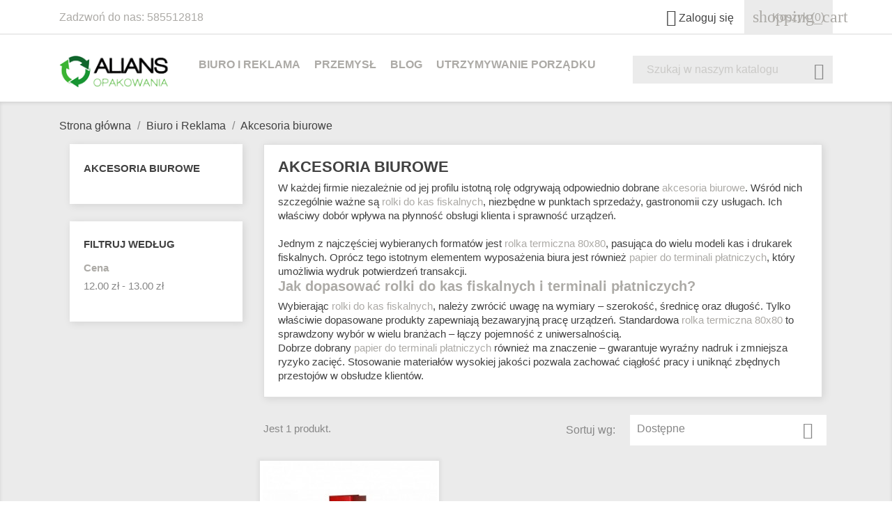

--- FILE ---
content_type: text/html; charset=utf-8
request_url: https://sklep.aliansopakowania.pl/161-akcesoria-biurowe
body_size: 9146
content:
<!doctype html>
<html lang="pl">

  <head>
    
      
  <meta charset="utf-8">


  <meta http-equiv="x-ua-compatible" content="ie=edge">



      <title>Akcesoria biurowe - Alians opakowania</title>
  

  <meta name="description" content="Poznaj naszą ofertę akcesoriów biurowych, w tym rolki do kas fiskalnych i papier do terminali płatniczych. Zapewnij efektywność pracy swoim pracownikom!">
  <meta name="keywords" content="">
        <link rel="canonical" href="https://sklep.aliansopakowania.pl/161-akcesoria-biurowe">
  


  <meta name="viewport" content="width=device-width, initial-scale=1">



  <link rel="icon" type="image/vnd.microsoft.icon" href="/img/favicon.ico?1750237974">
  <link rel="shortcut icon" type="image/x-icon" href="/img/favicon.ico?1750237974">



    <link rel="stylesheet" href="https://sklep.aliansopakowania.pl/modules/ps_facetedsearch/views/dist/front.css" type="text/css" media="all">
  <link rel="stylesheet" href="https://sklep.aliansopakowania.pl/themes/classic/assets/css/theme.css" type="text/css" media="all">
  <link rel="stylesheet" href="https://sklep.aliansopakowania.pl/modules/blockreassurance/views/dist/front.css" type="text/css" media="all">
  <link rel="stylesheet" href="https://sklep.aliansopakowania.pl/modules/payu/css/payu.css" type="text/css" media="all">
  <link rel="stylesheet" href="https://sklep.aliansopakowania.pl/modules/ets_blog/views/css/owl.carousel.css" type="text/css" media="all">
  <link rel="stylesheet" href="https://sklep.aliansopakowania.pl/modules/ets_blog/views/css/owl.theme.css" type="text/css" media="all">
  <link rel="stylesheet" href="https://sklep.aliansopakowania.pl/modules/ets_blog/views/css/owl.transitions.css" type="text/css" media="all">
  <link rel="stylesheet" href="https://sklep.aliansopakowania.pl/modules/ets_blog/views/css/blog.css" type="text/css" media="all">
  <link rel="stylesheet" href="https://sklep.aliansopakowania.pl/modules/ets_blog/views/css/custom.css" type="text/css" media="all">
  <link rel="stylesheet" href="https://sklep.aliansopakowania.pl/modules/ets_blog/views/css/blog_home.css" type="text/css" media="all">
  <link rel="stylesheet" href="https://sklep.aliansopakowania.pl/js/jquery/ui/themes/base/minified/jquery-ui.min.css" type="text/css" media="all">
  <link rel="stylesheet" href="https://sklep.aliansopakowania.pl/js/jquery/ui/themes/base/minified/jquery.ui.theme.min.css" type="text/css" media="all">
  <link rel="stylesheet" href="https://sklep.aliansopakowania.pl/modules/ps_imageslider/css/homeslider.css" type="text/css" media="all">
  <link rel="stylesheet" href="https://sklep.aliansopakowania.pl/themes/classic/assets/css/custom.css" type="text/css" media="all">




  

  <script type="text/javascript">
        var prestashop = {"cart":{"products":[],"totals":{"total":{"type":"total","label":"Razem","amount":0,"value":"0,00\u00a0z\u0142"}},"subtotals":{"products":{"type":"products","label":"Produkty","amount":0,"value":"0,00\u00a0z\u0142"},"discounts":null,"shipping":{"type":"shipping","label":"Wysy\u0142ka","amount":0,"value":"Za darmo!"},"tax":null},"products_count":0,"summary_string":"0 produkty","labels":{"tax_short":"(brutto)","tax_long":"(brutto)"},"id_address_delivery":0,"id_address_invoice":0,"is_virtual":false,"vouchers":{"allowed":0,"added":[]},"discounts":[],"minimalPurchase":0,"minimalPurchaseRequired":""},"currency":{"name":"z\u0142oty polski","iso_code":"PLN","iso_code_num":"985","sign":"z\u0142"},"customer":{"lastname":null,"firstname":null,"email":null,"last_passwd_gen":null,"birthday":null,"newsletter":null,"newsletter_date_add":null,"ip_registration_newsletter":null,"optin":null,"website":null,"company":null,"siret":null,"ape":null,"outstanding_allow_amount":0,"max_payment_days":0,"note":null,"is_guest":0,"id_shop":null,"id_shop_group":null,"id_default_group":1,"date_add":null,"date_upd":null,"reset_password_token":null,"reset_password_validity":null,"id":null,"is_logged":false,"gender":{"type":null,"name":null,"id":null},"risk":{"name":null,"color":null,"percent":null,"id":null},"addresses":[]},"language":{"name":"Polski (Polish)","iso_code":"pl","locale":"pl-PL","language_code":"pl","is_rtl":"0","date_format_lite":"Y-m-d","date_format_full":"Y-m-d H:i:s","id":1},"page":{"title":"","canonical":"https:\/\/sklep.aliansopakowania.pl\/161-akcesoria-biurowe","meta":{"title":"Akcesoria biurowe","description":"Poznaj nasz\u0105 ofert\u0119 akcesori\u00f3w biurowych, w tym rolki do kas fiskalnych i papier do terminali p\u0142atniczych. Zapewnij efektywno\u015b\u0107 pracy swoim pracownikom!","keywords":"","robots":"index"},"page_name":"category","body_classes":{"lang-pl":true,"lang-rtl":false,"country-PL":true,"currency-PLN":true,"layout-left-column":true,"page-category":true,"tax-display-enabled":true,"category-id-161":true,"category-Akcesoria biurowe":true,"category-id-parent-60":true,"category-depth-level-3":true},"admin_notifications":[]},"shop":{"name":"Alians PHU","email":"aliansphu@gmail.com","registration_number":"","long":false,"lat":false,"logo":"\/img\/sklep-logo-1494411248.jpg","stores_icon":"\/img\/logo_stores.png","favicon":"\/img\/favicon.ico","favicon_update_time":"1750237974","address":{"formatted":"Alians PHU<br>Rzemie\u015blnicza 3<br>81-855 Sopot<br>Polska","address1":"Rzemie\u015blnicza 3","address2":"","postcode":"81-855","city":"Sopot","state":null,"country":"Polska"},"phone":"585512818","fax":"585502032"},"urls":{"base_url":"https:\/\/sklep.aliansopakowania.pl\/","current_url":"https:\/\/sklep.aliansopakowania.pl\/161-akcesoria-biurowe","shop_domain_url":"https:\/\/sklep.aliansopakowania.pl","img_ps_url":"https:\/\/sklep.aliansopakowania.pl\/img\/","img_cat_url":"https:\/\/sklep.aliansopakowania.pl\/img\/c\/","img_lang_url":"https:\/\/sklep.aliansopakowania.pl\/img\/l\/","img_prod_url":"https:\/\/sklep.aliansopakowania.pl\/img\/p\/","img_manu_url":"https:\/\/sklep.aliansopakowania.pl\/img\/m\/","img_sup_url":"https:\/\/sklep.aliansopakowania.pl\/img\/su\/","img_ship_url":"https:\/\/sklep.aliansopakowania.pl\/img\/s\/","img_store_url":"https:\/\/sklep.aliansopakowania.pl\/img\/st\/","img_col_url":"https:\/\/sklep.aliansopakowania.pl\/img\/co\/","img_url":"https:\/\/sklep.aliansopakowania.pl\/themes\/classic\/assets\/img\/","css_url":"https:\/\/sklep.aliansopakowania.pl\/themes\/classic\/assets\/css\/","js_url":"https:\/\/sklep.aliansopakowania.pl\/themes\/classic\/assets\/js\/","pic_url":"https:\/\/sklep.aliansopakowania.pl\/upload\/","pages":{"address":"https:\/\/sklep.aliansopakowania.pl\/adres","addresses":"https:\/\/sklep.aliansopakowania.pl\/adresy","authentication":"https:\/\/sklep.aliansopakowania.pl\/logowanie","cart":"https:\/\/sklep.aliansopakowania.pl\/koszyk","category":"https:\/\/sklep.aliansopakowania.pl\/index.php?controller=category","cms":"https:\/\/sklep.aliansopakowania.pl\/index.php?controller=cms","contact":"https:\/\/sklep.aliansopakowania.pl\/kontakt","discount":"https:\/\/sklep.aliansopakowania.pl\/rabaty","guest_tracking":"https:\/\/sklep.aliansopakowania.pl\/sledzenie-zamowien-gosci","history":"https:\/\/sklep.aliansopakowania.pl\/historia-zamowien","identity":"https:\/\/sklep.aliansopakowania.pl\/dane-osobiste","index":"https:\/\/sklep.aliansopakowania.pl\/","my_account":"https:\/\/sklep.aliansopakowania.pl\/moje-konto","order_confirmation":"https:\/\/sklep.aliansopakowania.pl\/potwierdzenie-zamowienia","order_detail":"https:\/\/sklep.aliansopakowania.pl\/index.php?controller=order-detail","order_follow":"https:\/\/sklep.aliansopakowania.pl\/sledzenie-zamowienia","order":"https:\/\/sklep.aliansopakowania.pl\/zamowienie","order_return":"https:\/\/sklep.aliansopakowania.pl\/index.php?controller=order-return","order_slip":"https:\/\/sklep.aliansopakowania.pl\/potwierdzenie-zwrotu","pagenotfound":"https:\/\/sklep.aliansopakowania.pl\/nie-znaleziono-strony","password":"https:\/\/sklep.aliansopakowania.pl\/odzyskiwanie-hasla","pdf_invoice":"https:\/\/sklep.aliansopakowania.pl\/index.php?controller=pdf-invoice","pdf_order_return":"https:\/\/sklep.aliansopakowania.pl\/index.php?controller=pdf-order-return","pdf_order_slip":"https:\/\/sklep.aliansopakowania.pl\/index.php?controller=pdf-order-slip","prices_drop":"https:\/\/sklep.aliansopakowania.pl\/promocje","product":"https:\/\/sklep.aliansopakowania.pl\/index.php?controller=product","search":"https:\/\/sklep.aliansopakowania.pl\/szukaj","sitemap":"https:\/\/sklep.aliansopakowania.pl\/mapa-strony","stores":"https:\/\/sklep.aliansopakowania.pl\/nasze-sklepy","supplier":"https:\/\/sklep.aliansopakowania.pl\/dostawcy","register":"https:\/\/sklep.aliansopakowania.pl\/logowanie?create_account=1","order_login":"https:\/\/sklep.aliansopakowania.pl\/zamowienie?login=1"},"theme_assets":"\/themes\/classic\/assets\/","actions":{"logout":"https:\/\/sklep.aliansopakowania.pl\/?mylogout="}},"configuration":{"display_taxes_label":true,"low_quantity_threshold":3,"is_b2b":false,"is_catalog":false,"show_prices":true,"opt_in":{"partner":true},"quantity_discount":{"type":"discount","label":"Rabat"},"voucher_enabled":0,"return_enabled":1,"number_of_days_for_return":14},"field_required":[],"breadcrumb":{"links":[{"title":"Strona g\u0142\u00f3wna","url":"https:\/\/sklep.aliansopakowania.pl\/"},{"title":"Biuro i Reklama","url":"https:\/\/sklep.aliansopakowania.pl\/60-biuro-i-reklama"},{"title":"Akcesoria biurowe","url":"https:\/\/sklep.aliansopakowania.pl\/161-akcesoria-biurowe"}],"count":3},"link":{"protocol_link":"https:\/\/","protocol_content":"https:\/\/"},"time":1770082999,"static_token":"25fda17764ceb2ede24ef2753b4a2978","token":"7ccdbbaba9f3e4da94eb9a8c076108a2"};
        var psemailsubscription_subscription = "https:\/\/sklep.aliansopakowania.pl\/module\/ps_emailsubscription\/subscription";
        var psr_icon_color = "#F19D76";
      </script>



  <script src="https://mapa.ecommerce.poczta-polska.pl/widget/scripts/ppwidget.js"></script>



    
  </head>

  <body id="category" class="lang-pl country-pl currency-pln layout-left-column page-category tax-display-enabled category-id-161 category-akcesoria-biurowe category-id-parent-60 category-depth-level-3">

    
      
    

    <main>
      
              

      <header id="header">
        
          
  <div class="header-banner">
    
  </div>



  <nav class="header-nav">
    <div class="container">
        <div class="row">
          <div class="hidden-sm-down">
            <div class="col-md-4 col-xs-12">
              <div id="_desktop_contact_link">
  <div id="contact-link">
          
      Zadzwoń do nas: <span>585512818</span>
      </div>
</div>

            </div>
            <div class="col-md-8 right-nav">
                <div id="_desktop_user_info">
  <div class="user-info">
          <a
        href="https://sklep.aliansopakowania.pl/moje-konto"
        title="Zaloguj się do swojego konta klienta"
        rel="nofollow"
      >
        <i class="material-icons">&#xE7FF;</i>
        <span class="hidden-sm-down">Zaloguj się</span>
      </a>
      </div>
</div>
<div id="_desktop_cart">
  <div class="blockcart cart-preview inactive" data-refresh-url="//sklep.aliansopakowania.pl/module/ps_shoppingcart/ajax">
    <div class="header">
              <i class="material-icons shopping-cart">shopping_cart</i>
        <span class="hidden-sm-down">Koszyk</span>
        <span class="cart-products-count">(0)</span>
          </div>
  </div>
</div>

            </div>
          </div>
          <div class="hidden-md-up text-xs-center mobile">
            <div class="pull-xs-left" id="menu-icon">
              <i class="material-icons d-inline">&#xE5D2;</i>
            </div>
            <div class="pull-xs-right" id="_mobile_cart"></div>
            <div class="pull-xs-right" id="_mobile_user_info"></div>
            <div class="top-logo" id="_mobile_logo"></div>
            <div class="clearfix"></div>
          </div>
        </div>
    </div>
  </nav>



  <div class="header-top">
    <div class="container">
       <div class="row">
        <div class="col-md-2 hidden-sm-down" id="_desktop_logo">
          <a href="https://sklep.aliansopakowania.pl/">
            <img class="logo img-responsive" src="/img/sklep-logo-1494411248.jpg" alt="Alians PHU">
          </a>
        </div>
        <div class="col-md-10 col-sm-12 position-static">
          <div class="row">
            

<div class="menu col-lg-8 col-md-7 js-top-menu position-static hidden-sm-down" id="_desktop_top_menu">
              <ul class="top-menu" id="top-menu" data-depth="0">
                    <li class="category" id="category-60">
                          <a
                class="dropdown-item"
                href="https://sklep.aliansopakowania.pl/60-biuro-i-reklama" data-depth="0"
                              >
                                  
                                    <span class="pull-xs-right hidden-md-up">
                    <span data-target="#top_sub_menu_37053" data-toggle="collapse" class="navbar-toggler collapse-icons">
                      <i class="material-icons add">&#xE313;</i>
                      <i class="material-icons remove">&#xE316;</i>
                    </span>
                  </span>
                                Biuro i Reklama
              </a>
                            <div  class="popover sub-menu js-sub-menu collapse" id="top_sub_menu_37053">
                          <ul class="top-menu"  data-depth="1">
                    <li class="category" id="category-61">
                          <a
                class="dropdown-item dropdown-submenu"
                href="https://sklep.aliansopakowania.pl/61-pakowanie-i-wysylka" data-depth="1"
                              >
                                  
                                    <span class="pull-xs-right hidden-md-up">
                    <span data-target="#top_sub_menu_71327" data-toggle="collapse" class="navbar-toggler collapse-icons">
                      <i class="material-icons add">&#xE313;</i>
                      <i class="material-icons remove">&#xE316;</i>
                    </span>
                  </span>
                                Pakowanie i wysyłka
              </a>
                            <div  class="collapse" id="top_sub_menu_71327">
                          <ul class="top-menu"  data-depth="2">
                    <li class="category" id="category-62">
                          <a
                class="dropdown-item"
                href="https://sklep.aliansopakowania.pl/62-torby-papierowe" data-depth="2"
                              >
                                Torby papierowe
              </a>
                          </li>
                    <li class="category" id="category-84">
                          <a
                class="dropdown-item"
                href="https://sklep.aliansopakowania.pl/84-woreczki-i-torby-foliowe" data-depth="2"
                              >
                                Woreczki i torby foliowe
              </a>
                          </li>
                    <li class="category" id="category-107">
                          <a
                class="dropdown-item"
                href="https://sklep.aliansopakowania.pl/107-tasmy-pakowe" data-depth="2"
                              >
                                Taśmy pakowe
              </a>
                          </li>
                    <li class="category" id="category-109">
                          <a
                class="dropdown-item"
                href="https://sklep.aliansopakowania.pl/109-koperty" data-depth="2"
                              >
                                Koperty
              </a>
                          </li>
                    <li class="category" id="category-149">
                          <a
                class="dropdown-item"
                href="https://sklep.aliansopakowania.pl/149-papier-pakowy" data-depth="2"
                              >
                                Papier pakowy
              </a>
                          </li>
                    <li class="category" id="category-155">
                          <a
                class="dropdown-item"
                href="https://sklep.aliansopakowania.pl/155-folia" data-depth="2"
                              >
                                Folia
              </a>
                          </li>
              </ul>
    
              </div>
                          </li>
                    <li class="category current " id="category-161">
                          <a
                class="dropdown-item dropdown-submenu"
                href="https://sklep.aliansopakowania.pl/161-akcesoria-biurowe" data-depth="1"
                              >
                                Akcesoria biurowe
              </a>
                          </li>
              </ul>
    
              </div>
                          </li>
                    <li class="category" id="category-63">
                          <a
                class="dropdown-item"
                href="https://sklep.aliansopakowania.pl/63-przemysl" data-depth="0"
                              >
                                  
                                    <span class="pull-xs-right hidden-md-up">
                    <span data-target="#top_sub_menu_91694" data-toggle="collapse" class="navbar-toggler collapse-icons">
                      <i class="material-icons add">&#xE313;</i>
                      <i class="material-icons remove">&#xE316;</i>
                    </span>
                  </span>
                                Przemysł
              </a>
                            <div  class="popover sub-menu js-sub-menu collapse" id="top_sub_menu_91694">
                          <ul class="top-menu"  data-depth="1">
                    <li class="category" id="category-64">
                          <a
                class="dropdown-item dropdown-submenu"
                href="https://sklep.aliansopakowania.pl/64-materialy-i-akcesoria" data-depth="1"
                              >
                                  
                                    <span class="pull-xs-right hidden-md-up">
                    <span data-target="#top_sub_menu_72538" data-toggle="collapse" class="navbar-toggler collapse-icons">
                      <i class="material-icons add">&#xE313;</i>
                      <i class="material-icons remove">&#xE316;</i>
                    </span>
                  </span>
                                Materiały i akcesoria
              </a>
                            <div  class="collapse" id="top_sub_menu_72538">
                          <ul class="top-menu"  data-depth="2">
                    <li class="category" id="category-65">
                          <a
                class="dropdown-item"
                href="https://sklep.aliansopakowania.pl/65-sklep-i-magazyn" data-depth="2"
                              >
                                  
                                    <span class="pull-xs-right hidden-md-up">
                    <span data-target="#top_sub_menu_98337" data-toggle="collapse" class="navbar-toggler collapse-icons">
                      <i class="material-icons add">&#xE313;</i>
                      <i class="material-icons remove">&#xE316;</i>
                    </span>
                  </span>
                                Sklep i magazyn
              </a>
                            <div  class="collapse" id="top_sub_menu_98337">
                          <ul class="top-menu"  data-depth="3">
                    <li class="category" id="category-66">
                          <a
                class="dropdown-item"
                href="https://sklep.aliansopakowania.pl/66-rolki-do-kas-fiskalnych-i-terminali" data-depth="3"
                              >
                                Rolki do kas fiskalnych i terminali
              </a>
                          </li>
                    <li class="category" id="category-100">
                          <a
                class="dropdown-item"
                href="https://sklep.aliansopakowania.pl/100-metkownice" data-depth="3"
                              >
                                Metkownice
              </a>
                          </li>
              </ul>
    
              </div>
                          </li>
                    <li class="category" id="category-97">
                          <a
                class="dropdown-item"
                href="https://sklep.aliansopakowania.pl/97-gastronomia" data-depth="2"
                              >
                                  
                                    <span class="pull-xs-right hidden-md-up">
                    <span data-target="#top_sub_menu_22598" data-toggle="collapse" class="navbar-toggler collapse-icons">
                      <i class="material-icons add">&#xE313;</i>
                      <i class="material-icons remove">&#xE316;</i>
                    </span>
                  </span>
                                Gastronomia
              </a>
                            <div  class="collapse" id="top_sub_menu_22598">
                          <ul class="top-menu"  data-depth="3">
                    <li class="category" id="category-98">
                          <a
                class="dropdown-item"
                href="https://sklep.aliansopakowania.pl/98-sztucce" data-depth="3"
                              >
                                Sztućce
              </a>
                          </li>
                    <li class="category" id="category-105">
                          <a
                class="dropdown-item"
                href="https://sklep.aliansopakowania.pl/105-naczynia-i-akcesoria-jednorazowe" data-depth="3"
                              >
                                Naczynia i akcesoria jednorazowe
              </a>
                          </li>
                    <li class="category" id="category-165">
                          <a
                class="dropdown-item"
                href="https://sklep.aliansopakowania.pl/165-pozostale" data-depth="3"
                              >
                                Pozostałe
              </a>
                          </li>
              </ul>
    
              </div>
                          </li>
              </ul>
    
              </div>
                          </li>
                    <li class="category" id="category-86">
                          <a
                class="dropdown-item dropdown-submenu"
                href="https://sklep.aliansopakowania.pl/86-odziez-robocza-i-bhp" data-depth="1"
                              >
                                Odzież robocza i BHP
              </a>
                          </li>
              </ul>
    
              </div>
                          </li>
                    <li class="link" id="lnk-blog">
                          <a
                class="dropdown-item"
                href="https://sklep.aliansopakowania.pl/blog" data-depth="0"
                              >
                                Blog
              </a>
                          </li>
                    <li class="category" id="category-76">
                          <a
                class="dropdown-item"
                href="https://sklep.aliansopakowania.pl/76-utrzymywanie-porzadku" data-depth="0"
                              >
                                  
                                    <span class="pull-xs-right hidden-md-up">
                    <span data-target="#top_sub_menu_42918" data-toggle="collapse" class="navbar-toggler collapse-icons">
                      <i class="material-icons add">&#xE313;</i>
                      <i class="material-icons remove">&#xE316;</i>
                    </span>
                  </span>
                                UTRZYMYWANIE PORZĄDKU
              </a>
                            <div  class="popover sub-menu js-sub-menu collapse" id="top_sub_menu_42918">
                          <ul class="top-menu"  data-depth="1">
                    <li class="category" id="category-112">
                          <a
                class="dropdown-item dropdown-submenu"
                href="https://sklep.aliansopakowania.pl/112-worki" data-depth="1"
                              >
                                Worki
              </a>
                          </li>
                    <li class="category" id="category-178">
                          <a
                class="dropdown-item dropdown-submenu"
                href="https://sklep.aliansopakowania.pl/178-scierki" data-depth="1"
                              >
                                Ścierki
              </a>
                          </li>
                    <li class="category" id="category-179">
                          <a
                class="dropdown-item dropdown-submenu"
                href="https://sklep.aliansopakowania.pl/179-reczniki-i-papiery-toaletowe" data-depth="1"
                              >
                                Ręczniki i papiery toaletowe
              </a>
                          </li>
                    <li class="category" id="category-180">
                          <a
                class="dropdown-item dropdown-submenu"
                href="https://sklep.aliansopakowania.pl/180-gabki-i-zmywaki" data-depth="1"
                              >
                                Gąbki i zmywaki
              </a>
                          </li>
                    <li class="category" id="category-181">
                          <a
                class="dropdown-item dropdown-submenu"
                href="https://sklep.aliansopakowania.pl/181-pozostale" data-depth="1"
                              >
                                Pozostałe
              </a>
                          </li>
              </ul>
    
              </div>
                          </li>
              </ul>
    
    <div class="clearfix"></div>
</div>
<!-- Block search module TOP -->
<div id="search_widget" class="col-lg-4 col-md-5 col-sm-12 search-widget" data-search-controller-url="//sklep.aliansopakowania.pl/szukaj">
	<form method="get" action="//sklep.aliansopakowania.pl/szukaj">
		<input type="hidden" name="controller" value="search">
		<input type="text" name="s" value="" placeholder="Szukaj w naszym katalogu">
		<button type="submit">
			<i class="material-icons search">&#xE8B6;</i>
		</button>
	</form>
</div>
<!-- /Block search module TOP -->

            <div class="clearfix"></div>
          </div>
        </div>
      </div>
      <div id="mobile_top_menu_wrapper" class="row hidden-md-up" style="display:none;">
        <div class="js-top-menu mobile" id="_mobile_top_menu"></div>
        <div class="js-top-menu-bottom">
          <div id="_mobile_currency_selector"></div>
          <div id="_mobile_language_selector"></div>
          <div id="_mobile_contact_link"></div>
        </div>
      </div>
    </div>
  </div>
  

        
      </header>

      
        
<aside id="notifications">
  <div class="container">
    
    
    
      </div>
</aside>
      

      <section id="wrapper">
        <div class="container">
          
            <nav data-depth="3" class="breadcrumb hidden-sm-down">
  <ol itemscope itemtype="http://schema.org/BreadcrumbList">
          
        <li itemprop="itemListElement" itemscope itemtype="http://schema.org/ListItem">
          <a itemprop="item" href="https://sklep.aliansopakowania.pl/">
            <span itemprop="name">Strona główna</span>
          </a>
          <meta itemprop="position" content="1">
        </li>
      
          
        <li itemprop="itemListElement" itemscope itemtype="http://schema.org/ListItem">
          <a itemprop="item" href="https://sklep.aliansopakowania.pl/60-biuro-i-reklama">
            <span itemprop="name">Biuro i Reklama</span>
          </a>
          <meta itemprop="position" content="2">
        </li>
      
          
        <li itemprop="itemListElement" itemscope itemtype="http://schema.org/ListItem">
          <a itemprop="item" href="https://sklep.aliansopakowania.pl/161-akcesoria-biurowe">
            <span itemprop="name">Akcesoria biurowe</span>
          </a>
          <meta itemprop="position" content="3">
        </li>
      
      </ol>
</nav>
          

          
            <div id="left-column" class="col-xs-12 col-sm-4 col-md-3">
                              


<div class="block-categories hidden-sm-down">
  <ul class="category-top-menu">
    <li><a class="text-uppercase h6" href="https://sklep.aliansopakowania.pl/161-akcesoria-biurowe">Akcesoria biurowe</a></li>
    <li>  </li>
  </ul>
</div>
<div id="search_filters_wrapper" class="hidden-sm-down">
  <div id="search_filter_controls" class="hidden-md-up">
      <span id="_mobile_search_filters_clear_all"></span>
      <button class="btn btn-secondary ok">
        <i class="material-icons">&#xE876;</i>
        Tak
      </button>
  </div>
    <div id="search_filters">
    
      <p class="text-uppercase h6 hidden-sm-down">Filtruj według</p>
    

    
          

          <section class="facet clearfix">
        <p class="h6 facet-title hidden-sm-down">Cena</p>
                                          
        <div class="title hidden-md-up" data-target="#facet_37328" data-toggle="collapse">
          <p class="h6 facet-title">Cena</p>
          <span class="navbar-toggler collapse-icons">
            <i class="material-icons add">&#xE313;</i>
            <i class="material-icons remove">&#xE316;</i>
          </span>
        </div>

                  
                          <ul id="facet_37328"
                class="faceted-slider collapse"
                data-slider-min="12"
                data-slider-max="13"
                data-slider-id="37328"
                data-slider-values="null"
                data-slider-unit="zł"
                data-slider-label="Cena"
                data-slider-specifications="{&quot;positivePattern&quot;:&quot;#,##0.00\u00a0\u00a4&quot;,&quot;negativePattern&quot;:&quot;#,##0.00\u00a0\u00a4&quot;,&quot;symbol&quot;:[&quot;.&quot;,&quot;,&quot;,&quot;;&quot;,&quot;%&quot;,&quot;-&quot;,&quot;+&quot;,&quot;E&quot;,&quot;\u00d7&quot;,&quot;\u2030&quot;,&quot;\u221e&quot;,&quot;NaN&quot;],&quot;maxFractionDigits&quot;:2,&quot;minFractionDigits&quot;:2,&quot;groupingUsed&quot;:true,&quot;primaryGroupSize&quot;:3,&quot;secondaryGroupSize&quot;:3,&quot;currencyCode&quot;:&quot;PLN&quot;,&quot;currencySymbol&quot;:&quot;z\u0142&quot;}"
                data-slider-encoded-url="https://sklep.aliansopakowania.pl/161-akcesoria-biurowe"
              >
                <li>
                  <p id="facet_label_37328">
                    12,00 zł - 13,00 zł
                  </p>

                  <div id="slider-range_37328"></div>
                </li>
              </ul>
                      
              </section>
      </div>

</div>

                          </div>
          

          
  <div id="content-wrapper" class="left-column col-xs-12 col-sm-8 col-md-9">
    
  <section id="main">

    
    <div class="block-category card card-block hidden-sm-down">
      <h1 class="h1">Akcesoria biurowe</h1>
              <div id="category-description" class="text-muted"><p>W każdej firmie niezależnie od jej profilu istotną rolę odgrywają odpowiednio dobrane <strong>akcesoria biurowe</strong>. Wśród nich szczególnie ważne są <strong>rolki do kas fiskalnych</strong>, niezbędne w punktach sprzedaży, gastronomii czy usługach. Ich właściwy dobór wpływa na płynność obsługi klienta i sprawność urządzeń.</p>
<p>Jednym z najczęściej wybieranych formatów jest <strong>rolka termiczna 80x80</strong>, pasująca do wielu modeli kas i drukarek fiskalnych. Oprócz tego istotnym elementem wyposażenia biura jest również <strong>papier do terminali płatniczych</strong>, który umożliwia wydruk potwierdzeń transakcji.</p>
<h2>Jak dopasować rolki do kas fiskalnych i terminali płatniczych?</h2>
<p>Wybierając <strong>rolki do kas fiskalnych</strong>, należy zwrócić uwagę na wymiary – szerokość, średnicę oraz długość. Tylko właściwie dopasowane produkty zapewniają bezawaryjną pracę urządzeń. Standardowa <strong>rolka termiczna 80x80</strong> to sprawdzony wybór w wielu branżach – łączy pojemność z uniwersalnością.</p>
<p>Dobrze dobrany <strong>papier do terminali płatniczych</strong> również ma znaczenie – gwarantuje wyraźny nadruk i zmniejsza ryzyko zacięć. Stosowanie materiałów wysokiej jakości pozwala zachować ciągłość pracy i uniknąć zbędnych przestojów w obsłudze klientów.</p></div>
                </div>
    <div class="text-xs-center hidden-md-up">
      <p class="h1">Akcesoria biurowe</p>
    </div>


    <section id="products">
      
        <div id="">
          
            <div id="js-product-list-top" class="row products-selection">
  <div class="col-md-6 hidden-sm-down total-products">
          <p>Jest 1 produkt.</p>
      </div>
  <div class="col-md-6">
    <div class="row sort-by-row">

      
        <span class="col-sm-3 col-md-3 hidden-sm-down sort-by">Sortuj wg:</span>
<div class="col-sm-9 col-xs-8 col-md-9 products-sort-order dropdown">
  <a class="select-title" rel="nofollow" data-toggle="dropdown" aria-haspopup="true" aria-expanded="false">
    Dostępne    <i class="material-icons pull-xs-right">&#xE5C5;</i>
  </a>
  <div class="dropdown-menu">
          <a
        rel="nofollow"
        href="https://sklep.aliansopakowania.pl/161-akcesoria-biurowe?order=product.sales.desc"
        class="select-list js-search-link"
      >
        Best sellers
      </a>
          <a
        rel="nofollow"
        href="https://sklep.aliansopakowania.pl/161-akcesoria-biurowe?order=product.position.asc"
        class="select-list current js-search-link"
      >
        Dostępne
      </a>
          <a
        rel="nofollow"
        href="https://sklep.aliansopakowania.pl/161-akcesoria-biurowe?order=product.name.asc"
        class="select-list js-search-link"
      >
        Nazwa, A do Z
      </a>
          <a
        rel="nofollow"
        href="https://sklep.aliansopakowania.pl/161-akcesoria-biurowe?order=product.name.desc"
        class="select-list js-search-link"
      >
        Nazwa, Z do A
      </a>
          <a
        rel="nofollow"
        href="https://sklep.aliansopakowania.pl/161-akcesoria-biurowe?order=product.price.asc"
        class="select-list js-search-link"
      >
        Cena, rosnąco
      </a>
          <a
        rel="nofollow"
        href="https://sklep.aliansopakowania.pl/161-akcesoria-biurowe?order=product.price.desc"
        class="select-list js-search-link"
      >
        Cena, malejąco
      </a>
      </div>
</div>
      

              <div class="col-sm-3 col-xs-4 hidden-md-up filter-button">
          <button id="search_filter_toggler" class="btn btn-secondary">
            Filtr
          </button>
        </div>
          </div>
  </div>
  <div class="col-sm-12 hidden-md-up text-xs-center showing">
    Pokazano 1-1 z 1 pozycji
  </div>
</div>
          
        </div>

        
          <div id="" class="hidden-sm-down">
            <section id="js-active-search-filters" class="hide">
  
    <p class="h6 hidden-xs-up">Active filters</p>
  

  </section>

          </div>
        

        <div id="">
          
            <div id="js-product-list">
  <div class="products row">
          
        
  <article class="product-miniature js-product-miniature" data-id-product="918" data-id-product-attribute="0" itemscope itemtype="http://schema.org/Product">
    <div class="thumbnail-container">
      
        <a href="https://sklep.aliansopakowania.pl/akcesoria-biurowe/918-segregator-biurowy-a4-75-0087963348615.html" class="thumbnail product-thumbnail">
          <img
            src = "https://sklep.aliansopakowania.pl/773-home_default/segregator-biurowy-a4-75.jpg"
            alt = ""
            data-full-size-image-url = "https://sklep.aliansopakowania.pl/773-large_default/segregator-biurowy-a4-75.jpg"
          >
        </a>
      

      <div class="product-description">
        
          <h3 class="h3 product-title" itemprop="name"><a href="https://sklep.aliansopakowania.pl/akcesoria-biurowe/918-segregator-biurowy-a4-75-0087963348615.html">SEGREGATOR BIUROWY A4/75</a></h3>
        

        
                      <div class="product-price-and-shipping">
              
              

              <span itemprop="price" class="price">12,16 zł</span>

              

            
          </div>
              

      
        
      
    </div>

    
      <ul class="product-flags">
              </ul>
    

    <div class="highlighted-informations no-variants hidden-sm-down">
      
        <a class="quick-view" href="#" data-link-action="quickview">
          <i class="material-icons search">&#xE8B6;</i> Szybki podgląd
        </a>
      

      
              
    </div>

  </article>

      
      </div>

  
    <nav class="pagination">
  <div class="col-md-4">
    
      Pokazano 1-1 z 1 pozycji
    
  </div>

  <div class="col-md-6">
    
      <ul class="page-list clearfix text-xs-center">
                  <li >
                          <a
                rel="prev"
                href="https://sklep.aliansopakowania.pl/161-akcesoria-biurowe?page=1"
                class="previous disabled js-search-link"
              >
                                  <i class="material-icons">&#xE314;</i>Poprzedni
                              </a>
                      </li>
                  <li  class="current" >
                          <a
                rel="nofollow"
                href="https://sklep.aliansopakowania.pl/161-akcesoria-biurowe?page=1"
                class="disabled js-search-link"
              >
                                  1
                              </a>
                      </li>
                  <li >
                          <a
                rel="next"
                href="https://sklep.aliansopakowania.pl/161-akcesoria-biurowe?page=1"
                class="next disabled js-search-link"
              >
                                  Następny<i class="material-icons">&#xE315;</i>
                              </a>
                      </li>
              </ul>
    
  </div>

</nav>
  

  <div class="hidden-md-up text-xs-right up">
    <a href="#header" class="btn btn-secondary">
      Powrót do góry
      <i class="material-icons">&#xE316;</i>
    </a>
  </div>
</div>
          
        </div>

        <div id="js-product-list-bottom">
          
            <div id="js-product-list-bottom"></div>
          
        </div>

          </section>

  </section>

  </div>


          
        </div>
      </section>

      <footer id="footer">
        
          <div class="container">
  <div class="row">
    
      
<div class="block_newsletter col-lg-8 col-md-12 col-sm-12">
  <div class="row">
    <p class="col-md-5 col-xs-12">Otrzymuj informację o nowościach i wyprzedażach</p>
    <div class="col-md-7 col-xs-12">
      <form action="https://sklep.aliansopakowania.pl/#footer" method="post">
        <div class="row">
          <div class="col-xs-12">
            <input
              class="btn btn-primary pull-xs-right hidden-xs-down"
              name="submitNewsletter"
              type="submit"
              value="Subskrybuj"
            >
            <input
              class="btn btn-primary pull-xs-right hidden-sm-up"
              name="submitNewsletter"
              type="submit"
              value="Tak"
            >
            <div class="input-wrapper">
              <input
                name="email"
                type="text"
                value=""
                placeholder="Twój adres e-mail"
              >
            </div>
            <input type="hidden" name="action" value="0">
            <div class="clearfix"></div>
          </div>
          <div class="col-xs-12">
                              <p>Możesz zrezygnować w każdej chwili. W tym celu należy odnaleźć szczegóły w naszej informacji prawnej.</p>
                                      </div>
        </div>
      </form>
    </div>
  </div>
</div>

  <div class="block-social col-lg-4 col-md-12 col-sm-12">
    <ul>
          </ul>
  </div>


    
  </div>
</div>
<div class="footer-container">
  <div class="container">
    <div class="row">
      
        <div class="col-md-4 links">
  <div class="row">
      <div class="col-md-6 wrapper">
      <h3 class="h3 hidden-sm-down">Produkty</h3>
            <div class="title clearfix hidden-md-up" data-target="#footer_sub_menu_39676" data-toggle="collapse">
        <span class="h3">Produkty</span>
        <span class="pull-xs-right">
          <span class="navbar-toggler collapse-icons">
            <i class="material-icons add">&#xE313;</i>
            <i class="material-icons remove">&#xE316;</i>
          </span>
        </span>
      </div>
      <ul id="footer_sub_menu_39676" class="collapse">
                  <li>
            <a
                id="link-product-page-prices-drop-1"
                class="cms-page-link"
                href="https://sklep.aliansopakowania.pl/promocje"
                title="Produkty w promocji">
              Promocje
            </a>
          </li>
                  <li>
            <a
                id="link-product-page-new-products-1"
                class="cms-page-link"
                href="https://sklep.aliansopakowania.pl/nowe-produkty"
                title="Nasze nowe produkty">
              Nowe produkty
            </a>
          </li>
                  <li>
            <a
                id="link-product-page-best-sales-1"
                class="cms-page-link"
                href="https://sklep.aliansopakowania.pl/najczesciej-kupowane"
                title="Nasze najlepiej sprzedające się produkty">
              Najczęściej kupowane
            </a>
          </li>
              </ul>
    </div>
      <div class="col-md-6 wrapper">
      <h3 class="h3 hidden-sm-down">Nasza firma</h3>
            <div class="title clearfix hidden-md-up" data-target="#footer_sub_menu_90968" data-toggle="collapse">
        <span class="h3">Nasza firma</span>
        <span class="pull-xs-right">
          <span class="navbar-toggler collapse-icons">
            <i class="material-icons add">&#xE313;</i>
            <i class="material-icons remove">&#xE316;</i>
          </span>
        </span>
      </div>
      <ul id="footer_sub_menu_90968" class="collapse">
                  <li>
            <a
                id="link-cms-page-1-2"
                class="cms-page-link"
                href="https://sklep.aliansopakowania.pl/content/1-dostawa-zwrot"
                title="nasze warunki dostawy i zwrotów">
              Dostawa i zwrot
            </a>
          </li>
                  <li>
            <a
                id="link-cms-page-2-2"
                class="cms-page-link"
                href="https://sklep.aliansopakowania.pl/content/2-legalnosc"
                title="legalność produktów i zdjęć">
              Legalność
            </a>
          </li>
                  <li>
            <a
                id="link-cms-page-3-2"
                class="cms-page-link"
                href="https://sklep.aliansopakowania.pl/content/3-regulamin-sklepu-internetowego"
                title="Regulamin sklepu internetowego Aliansopakowania">
              Regulamin sklepu internetowego
            </a>
          </li>
                  <li>
            <a
                id="link-cms-page-4-2"
                class="cms-page-link"
                href="https://sklep.aliansopakowania.pl/content/4-o-nas"
                title="Trochę więcej o nas">
              O nas
            </a>
          </li>
                  <li>
            <a
                id="link-cms-page-5-2"
                class="cms-page-link"
                href="https://sklep.aliansopakowania.pl/content/5-platnosc"
                title="Nasze bezpieczne płatności">
              Bezpieczne płatności
            </a>
          </li>
                  <li>
            <a
                id="link-static-page-contact-2"
                class="cms-page-link"
                href="https://sklep.aliansopakowania.pl/kontakt"
                title="Skorzystaj z formularza kontaktowego">
              Skontaktuj się z nami
            </a>
          </li>
                  <li>
            <a
                id="link-static-page-sitemap-2"
                class="cms-page-link"
                href="https://sklep.aliansopakowania.pl/mapa-strony"
                title="Zagubiłeś się? Znajdź to, czego szukasz!">
              Mapa strony
            </a>
          </li>
              </ul>
    </div>
    </div>
</div>
<div id="block_myaccount_infos" class="col-md-2 links wrapper">
  <h3 class="myaccount-title hidden-sm-down">
    <a class="text-uppercase" href="https://sklep.aliansopakowania.pl/moje-konto" rel="nofollow">
      Twoje konto
    </a>
  </h3>
  <div class="title clearfix hidden-md-up" data-target="#footer_account_list" data-toggle="collapse">
    <span class="h3">Twoje konto</span>
    <span class="pull-xs-right">
      <span class="navbar-toggler collapse-icons">
        <i class="material-icons add">&#xE313;</i>
        <i class="material-icons remove">&#xE316;</i>
      </span>
    </span>
  </div>
  <ul class="account-list collapse" id="footer_account_list">
            <li>
          <a href="https://sklep.aliansopakowania.pl/adresy" title="Adresy" rel="nofollow">
            Adresy
          </a>
        </li>
            <li>
          <a href="https://sklep.aliansopakowania.pl/dane-osobiste" title="Dane osobowe" rel="nofollow">
            Dane osobowe
          </a>
        </li>
            <li>
          <a href="https://sklep.aliansopakowania.pl/potwierdzenie-zwrotu" title="Potwierdzenia zwrotów" rel="nofollow">
            Potwierdzenia zwrotów
          </a>
        </li>
            <li>
          <a href="https://sklep.aliansopakowania.pl/historia-zamowien" title="Zamówienia" rel="nofollow">
            Zamówienia
          </a>
        </li>
            <li>
          <a href="https://sklep.aliansopakowania.pl/sledzenie-zamowienia" title="Zwroty produktów" rel="nofollow">
            Zwroty produktów
          </a>
        </li>
        <li class="col-lg-4 col-md-6 col-sm-6 col-xs-12" >
    <a id="author-blog-comment-link" href="https://sklep.aliansopakowania.pl/module/ets_blog/comments" title="My blog comments">
        <span class="link-item">
            <span class="ss_icon_group">
                <i class="fa fa-comments"></i>
            </span>
            My blog comments
        </span>
    </a>
</li> 
	</ul>
</div>

<div class="block-contact col-md-4 links wrapper">
  <div class="hidden-sm-down">
    <h4 class="text-uppercase block-contact-title">Informacja o sklepie</h4>
      Alians PHU<br />Rzemieślnicza 3<br />81-855 Sopot<br />Polska
              <br>
        
        Zadzwoń do nas: <span>585512818</span>
                    <br>
        
        Faks: <span>585502032</span>
                    <br>
        
        Napisz do nas: <span>aliansphu@gmail.com</span>
        </div>
  <div class="hidden-md-up">
    <div class="title">
      <a class="h3" href="https://sklep.aliansopakowania.pl/nasze-sklepy">Informacja o sklepie</a>
    </div>
  </div>
</div>

      
    </div>
    <div class="row">
      
        
      
    </div>
    <div class="row">
      <div class="col-md-12">
    
      </div>
    </div>
  </div>
</div>
        
      </footer>

    </main>

    
        <script type="text/javascript" src="https://sklep.aliansopakowania.pl/themes/core.js" ></script>
  <script type="text/javascript" src="https://sklep.aliansopakowania.pl/themes/classic/assets/js/theme.js" ></script>
  <script type="text/javascript" src="https://sklep.aliansopakowania.pl/modules/blockreassurance/views/dist/front.js" ></script>
  <script type="text/javascript" src="https://sklep.aliansopakowania.pl/modules/ps_emailsubscription/views/js/ps_emailsubscription.js" ></script>
  <script type="text/javascript" src="https://sklep.aliansopakowania.pl/modules/payu/js/payu.js" ></script>
  <script type="text/javascript" src="https://sklep.aliansopakowania.pl/modules/ets_blog/views/js/owl.carousel.js" ></script>
  <script type="text/javascript" src="https://sklep.aliansopakowania.pl/modules/ets_blog/views/js/blog.js" ></script>
  <script type="text/javascript" src="https://sklep.aliansopakowania.pl/modules/ets_blog/views/js/home_blog.js" ></script>
  <script type="text/javascript" src="https://sklep.aliansopakowania.pl/js/jquery/ui/jquery-ui.min.js" ></script>
  <script type="text/javascript" src="https://sklep.aliansopakowania.pl/modules/ps_facetedsearch/views/dist/front.js" ></script>
  <script type="text/javascript" src="https://sklep.aliansopakowania.pl/modules/ps_imageslider/js/responsiveslides.min.js" ></script>
  <script type="text/javascript" src="https://sklep.aliansopakowania.pl/modules/ps_imageslider/js/homeslider.js" ></script>
  <script type="text/javascript" src="https://sklep.aliansopakowania.pl/modules/ps_searchbar/ps_searchbar.js" ></script>
  <script type="text/javascript" src="https://sklep.aliansopakowania.pl/modules/ps_shoppingcart/ps_shoppingcart.js" ></script>
  <script type="text/javascript" src="https://sklep.aliansopakowania.pl/themes/classic/assets/js/custom.js" ></script>


    

    
      
    
  </body>

</html>

--- FILE ---
content_type: text/css
request_url: https://sklep.aliansopakowania.pl/modules/ets_blog/views/css/custom.css
body_size: 431
content:
.ets-blog-post-footer .read_more:hover,
.blog-managament-information button[type="submit"]:hover,
.ets-blog-tag-a:hover,
#form_blog .btn.edit_view_post:hover,
.form_reply_comment input[type="submit"]:hover,
.form_reply input.btn.btn-primary.btn-default[name="addReplyComment"]:hover,
.form-polls-body button[name="polls_cancel"]:hover,
.form-polls-body button:hover
{
    background:#00cefd;
    border-color:#00cefd;
}
.ets-blog-like-span.active, .be-tag-block .be-tags a, .be-tag-block .be-tags,
.ets-blog-related-posts-meta-categories > a,
.view_post,
.comment-content h4.comment_name span,
.ets_block_categories .active > a,
.comment-content .post_title span a,
.blog-managament-information .help-block a,
.ets-blog-comment-info .post-author .ets_title_block {
  color:#2fb5d2;
}
.ets-block-comment-reply:hover,
.ets_title_block:hover,
.read_more:hover,
.form_reply input.btn.btn-primary.btn-default[name="addReplyComment"] + .btn.btn-default:hover,
.comment-content .post_title span a:hover,
.list_category_item .sub_category li a:hover,
.ets_block_categories .active > a:hover,
.ets-blog-comment-info .post-author .ets_title_block:hover,
.blog-managament-information .help-block a:hover,
#form_blog a.ets_button_backtolist:hover{
    color: #00cefd;
}
.ets-blog-thumbnail-list.carousel .ets-blog-thumbnail-item.slick-current:before,
.ets-blog-slider.carousel .slick-dots .slick-active button{
    border-color: #2fb5d2;
}
.ets-blog-form-comment .blog-submit .button,
.blog-managament-information button[type="submit"],
.ets-blog-slider.carousel .slick-dots .slick-active button,
.blog_view_all, .view_all_link,
.blog_view_all_button a,
.form-polls-body button,
.form_reply input.btn.btn-primary.btn-default[name="addReplyComment"],
.add_new_post_blog a,
#form_blog button[type="submit"],
#form_blog .btn.edit_view_post,
.form_reply_comment input[type="submit"],
.ets_blog_loading .squaresWaveG
{
  background:#2fb5d2; 
}

.ets-blog-form-comment .blog-submit .button:hover,
.blog_view_all:hover, .view_all_link:hover,
.blog_view_all_button a:hover,
.add_new_post_blog a:hover,
#form_blog button[type='submit']:hover
{
  background:#00cefd; 
}
.ets_blog_ltr_mode a:hover, 
.ets-blog-wrapper-detail a:hover,
.ets-blog-like-span:hover, 
.blog-main-page a:hover,
.ets_button_backtolist:hover,
.ets-block-comment-report:hover{
    color: #00cefd;
}

.form-polls-body button,
.form_reply_comment input[type="submit"]{
    border: 1px solid #2fb5d2;
}
.blog_view_all, .view_all_link {
    background-color: #2fb5d2;
}
.blog_view_all:hover, .view_all_link:hover,
.ets-blog-form-comment .blog-submit .button:hover {
    background-color: #00cefd;
}
@keyframes bounce_squaresWaveG {
    0% {
        background-color: #2fb5d2;
    }

    100% {
        background-color: rgb(255, 255, 255);
    }
}

@-o-keyframes bounce_squaresWaveG {
    0% {
        background-color: #2fb5d2;
    }

    100% {
        background-color: rgb(255, 255, 255);
    }
}

@-ms-keyframes bounce_squaresWaveG {
    0% {
        background-color: #2fb5d2;
    }

    100% {
        background-color: rgb(255, 255, 255);
    }
}

@-webkit-keyframes bounce_squaresWaveG {
    0% {
        background-color: #2fb5d2;
    }

    100% {
        background-color: rgb(255, 255, 255);
    }
}

@-moz-keyframes bounce_squaresWaveG {
    0% {
        background-color: #2fb5d2;
    }

    100% {
        background-color: rgb(255, 255, 255);
    }
}


.col-fix-smdl{padding-left:0 !important;padding-right:0 !important;}